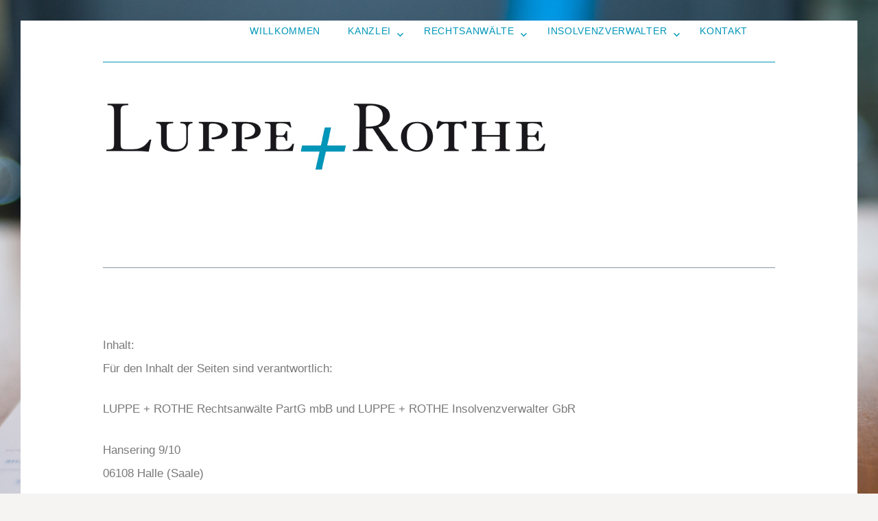

--- FILE ---
content_type: text/html; charset=UTF-8
request_url: https://www.luppe-rothe.de/impressum/
body_size: 74702
content:
<!DOCTYPE html> <!--[if IE 8]><html class="ie8" lang="de"> <![endif]--> <!--[if !(IE 8) ]><!--><html lang="de"> <!--<![endif]--><head><meta charset="UTF-8"><meta name="viewport" content="width=device-width, initial-scale=1"><link rel="profile" href="http://gmpg.org/xfn/11"><link rel="pingback" href="https://www.luppe-rothe.de/xmlrpc.php"> <!--[if lt IE 9]> <script src="https://www.luppe-rothe.de/wp-content/themes/first/js/html5shiv.js"></script> <![endif]--><link rel="dns-prefetch" href="//cdn.hu-manity.co" />  <script type="text/javascript">var huOptions = {"appID":"wwwluppe-rothede-a43b850","currentLanguage":"de","blocking":false,"globalCookie":false,"isAdmin":false,"privacyConsent":true,"forms":[]};</script> <script type="text/javascript" src="https://cdn.hu-manity.co/hu-banner.min.js"></script><title>Impressum &#8211; LUPPE+ROTHE</title><meta name='robots' content='max-image-preview:large' /><link rel='dns-prefetch' href='//ajax.googleapis.com' /><link rel="alternate" type="application/rss+xml" title="LUPPE+ROTHE &raquo; Feed" href="https://www.luppe-rothe.de/feed/" /><link rel="alternate" type="application/rss+xml" title="LUPPE+ROTHE &raquo; Kommentar-Feed" href="https://www.luppe-rothe.de/comments/feed/" /> <script defer src="[data-uri]"></script> <link rel='stylesheet' id='jquery-ui-css' href='//ajax.googleapis.com/ajax/libs/jqueryui/1.8.1/themes/base/jquery-ui.css?ver=6.4.7' type='text/css' media='all' /><style id='wp-emoji-styles-inline-css' type='text/css'>img.wp-smiley, img.emoji {
		display: inline !important;
		border: none !important;
		box-shadow: none !important;
		height: 1em !important;
		width: 1em !important;
		margin: 0 0.07em !important;
		vertical-align: -0.1em !important;
		background: none !important;
		padding: 0 !important;
	}</style><style id='classic-theme-styles-inline-css' type='text/css'>/*! This file is auto-generated */
.wp-block-button__link{color:#fff;background-color:#32373c;border-radius:9999px;box-shadow:none;text-decoration:none;padding:calc(.667em + 2px) calc(1.333em + 2px);font-size:1.125em}.wp-block-file__button{background:#32373c;color:#fff;text-decoration:none}</style><style id='global-styles-inline-css' type='text/css'>body{--wp--preset--color--black: #000000;--wp--preset--color--cyan-bluish-gray: #abb8c3;--wp--preset--color--white: #ffffff;--wp--preset--color--pale-pink: #f78da7;--wp--preset--color--vivid-red: #cf2e2e;--wp--preset--color--luminous-vivid-orange: #ff6900;--wp--preset--color--luminous-vivid-amber: #fcb900;--wp--preset--color--light-green-cyan: #7bdcb5;--wp--preset--color--vivid-green-cyan: #00d084;--wp--preset--color--pale-cyan-blue: #8ed1fc;--wp--preset--color--vivid-cyan-blue: #0693e3;--wp--preset--color--vivid-purple: #9b51e0;--wp--preset--gradient--vivid-cyan-blue-to-vivid-purple: linear-gradient(135deg,rgba(6,147,227,1) 0%,rgb(155,81,224) 100%);--wp--preset--gradient--light-green-cyan-to-vivid-green-cyan: linear-gradient(135deg,rgb(122,220,180) 0%,rgb(0,208,130) 100%);--wp--preset--gradient--luminous-vivid-amber-to-luminous-vivid-orange: linear-gradient(135deg,rgba(252,185,0,1) 0%,rgba(255,105,0,1) 100%);--wp--preset--gradient--luminous-vivid-orange-to-vivid-red: linear-gradient(135deg,rgba(255,105,0,1) 0%,rgb(207,46,46) 100%);--wp--preset--gradient--very-light-gray-to-cyan-bluish-gray: linear-gradient(135deg,rgb(238,238,238) 0%,rgb(169,184,195) 100%);--wp--preset--gradient--cool-to-warm-spectrum: linear-gradient(135deg,rgb(74,234,220) 0%,rgb(151,120,209) 20%,rgb(207,42,186) 40%,rgb(238,44,130) 60%,rgb(251,105,98) 80%,rgb(254,248,76) 100%);--wp--preset--gradient--blush-light-purple: linear-gradient(135deg,rgb(255,206,236) 0%,rgb(152,150,240) 100%);--wp--preset--gradient--blush-bordeaux: linear-gradient(135deg,rgb(254,205,165) 0%,rgb(254,45,45) 50%,rgb(107,0,62) 100%);--wp--preset--gradient--luminous-dusk: linear-gradient(135deg,rgb(255,203,112) 0%,rgb(199,81,192) 50%,rgb(65,88,208) 100%);--wp--preset--gradient--pale-ocean: linear-gradient(135deg,rgb(255,245,203) 0%,rgb(182,227,212) 50%,rgb(51,167,181) 100%);--wp--preset--gradient--electric-grass: linear-gradient(135deg,rgb(202,248,128) 0%,rgb(113,206,126) 100%);--wp--preset--gradient--midnight: linear-gradient(135deg,rgb(2,3,129) 0%,rgb(40,116,252) 100%);--wp--preset--font-size--small: 13px;--wp--preset--font-size--medium: 20px;--wp--preset--font-size--large: 36px;--wp--preset--font-size--x-large: 42px;--wp--preset--spacing--20: 0.44rem;--wp--preset--spacing--30: 0.67rem;--wp--preset--spacing--40: 1rem;--wp--preset--spacing--50: 1.5rem;--wp--preset--spacing--60: 2.25rem;--wp--preset--spacing--70: 3.38rem;--wp--preset--spacing--80: 5.06rem;--wp--preset--shadow--natural: 6px 6px 9px rgba(0, 0, 0, 0.2);--wp--preset--shadow--deep: 12px 12px 50px rgba(0, 0, 0, 0.4);--wp--preset--shadow--sharp: 6px 6px 0px rgba(0, 0, 0, 0.2);--wp--preset--shadow--outlined: 6px 6px 0px -3px rgba(255, 255, 255, 1), 6px 6px rgba(0, 0, 0, 1);--wp--preset--shadow--crisp: 6px 6px 0px rgba(0, 0, 0, 1);}:where(.is-layout-flex){gap: 0.5em;}:where(.is-layout-grid){gap: 0.5em;}body .is-layout-flow > .alignleft{float: left;margin-inline-start: 0;margin-inline-end: 2em;}body .is-layout-flow > .alignright{float: right;margin-inline-start: 2em;margin-inline-end: 0;}body .is-layout-flow > .aligncenter{margin-left: auto !important;margin-right: auto !important;}body .is-layout-constrained > .alignleft{float: left;margin-inline-start: 0;margin-inline-end: 2em;}body .is-layout-constrained > .alignright{float: right;margin-inline-start: 2em;margin-inline-end: 0;}body .is-layout-constrained > .aligncenter{margin-left: auto !important;margin-right: auto !important;}body .is-layout-constrained > :where(:not(.alignleft):not(.alignright):not(.alignfull)){max-width: var(--wp--style--global--content-size);margin-left: auto !important;margin-right: auto !important;}body .is-layout-constrained > .alignwide{max-width: var(--wp--style--global--wide-size);}body .is-layout-flex{display: flex;}body .is-layout-flex{flex-wrap: wrap;align-items: center;}body .is-layout-flex > *{margin: 0;}body .is-layout-grid{display: grid;}body .is-layout-grid > *{margin: 0;}:where(.wp-block-columns.is-layout-flex){gap: 2em;}:where(.wp-block-columns.is-layout-grid){gap: 2em;}:where(.wp-block-post-template.is-layout-flex){gap: 1.25em;}:where(.wp-block-post-template.is-layout-grid){gap: 1.25em;}.has-black-color{color: var(--wp--preset--color--black) !important;}.has-cyan-bluish-gray-color{color: var(--wp--preset--color--cyan-bluish-gray) !important;}.has-white-color{color: var(--wp--preset--color--white) !important;}.has-pale-pink-color{color: var(--wp--preset--color--pale-pink) !important;}.has-vivid-red-color{color: var(--wp--preset--color--vivid-red) !important;}.has-luminous-vivid-orange-color{color: var(--wp--preset--color--luminous-vivid-orange) !important;}.has-luminous-vivid-amber-color{color: var(--wp--preset--color--luminous-vivid-amber) !important;}.has-light-green-cyan-color{color: var(--wp--preset--color--light-green-cyan) !important;}.has-vivid-green-cyan-color{color: var(--wp--preset--color--vivid-green-cyan) !important;}.has-pale-cyan-blue-color{color: var(--wp--preset--color--pale-cyan-blue) !important;}.has-vivid-cyan-blue-color{color: var(--wp--preset--color--vivid-cyan-blue) !important;}.has-vivid-purple-color{color: var(--wp--preset--color--vivid-purple) !important;}.has-black-background-color{background-color: var(--wp--preset--color--black) !important;}.has-cyan-bluish-gray-background-color{background-color: var(--wp--preset--color--cyan-bluish-gray) !important;}.has-white-background-color{background-color: var(--wp--preset--color--white) !important;}.has-pale-pink-background-color{background-color: var(--wp--preset--color--pale-pink) !important;}.has-vivid-red-background-color{background-color: var(--wp--preset--color--vivid-red) !important;}.has-luminous-vivid-orange-background-color{background-color: var(--wp--preset--color--luminous-vivid-orange) !important;}.has-luminous-vivid-amber-background-color{background-color: var(--wp--preset--color--luminous-vivid-amber) !important;}.has-light-green-cyan-background-color{background-color: var(--wp--preset--color--light-green-cyan) !important;}.has-vivid-green-cyan-background-color{background-color: var(--wp--preset--color--vivid-green-cyan) !important;}.has-pale-cyan-blue-background-color{background-color: var(--wp--preset--color--pale-cyan-blue) !important;}.has-vivid-cyan-blue-background-color{background-color: var(--wp--preset--color--vivid-cyan-blue) !important;}.has-vivid-purple-background-color{background-color: var(--wp--preset--color--vivid-purple) !important;}.has-black-border-color{border-color: var(--wp--preset--color--black) !important;}.has-cyan-bluish-gray-border-color{border-color: var(--wp--preset--color--cyan-bluish-gray) !important;}.has-white-border-color{border-color: var(--wp--preset--color--white) !important;}.has-pale-pink-border-color{border-color: var(--wp--preset--color--pale-pink) !important;}.has-vivid-red-border-color{border-color: var(--wp--preset--color--vivid-red) !important;}.has-luminous-vivid-orange-border-color{border-color: var(--wp--preset--color--luminous-vivid-orange) !important;}.has-luminous-vivid-amber-border-color{border-color: var(--wp--preset--color--luminous-vivid-amber) !important;}.has-light-green-cyan-border-color{border-color: var(--wp--preset--color--light-green-cyan) !important;}.has-vivid-green-cyan-border-color{border-color: var(--wp--preset--color--vivid-green-cyan) !important;}.has-pale-cyan-blue-border-color{border-color: var(--wp--preset--color--pale-cyan-blue) !important;}.has-vivid-cyan-blue-border-color{border-color: var(--wp--preset--color--vivid-cyan-blue) !important;}.has-vivid-purple-border-color{border-color: var(--wp--preset--color--vivid-purple) !important;}.has-vivid-cyan-blue-to-vivid-purple-gradient-background{background: var(--wp--preset--gradient--vivid-cyan-blue-to-vivid-purple) !important;}.has-light-green-cyan-to-vivid-green-cyan-gradient-background{background: var(--wp--preset--gradient--light-green-cyan-to-vivid-green-cyan) !important;}.has-luminous-vivid-amber-to-luminous-vivid-orange-gradient-background{background: var(--wp--preset--gradient--luminous-vivid-amber-to-luminous-vivid-orange) !important;}.has-luminous-vivid-orange-to-vivid-red-gradient-background{background: var(--wp--preset--gradient--luminous-vivid-orange-to-vivid-red) !important;}.has-very-light-gray-to-cyan-bluish-gray-gradient-background{background: var(--wp--preset--gradient--very-light-gray-to-cyan-bluish-gray) !important;}.has-cool-to-warm-spectrum-gradient-background{background: var(--wp--preset--gradient--cool-to-warm-spectrum) !important;}.has-blush-light-purple-gradient-background{background: var(--wp--preset--gradient--blush-light-purple) !important;}.has-blush-bordeaux-gradient-background{background: var(--wp--preset--gradient--blush-bordeaux) !important;}.has-luminous-dusk-gradient-background{background: var(--wp--preset--gradient--luminous-dusk) !important;}.has-pale-ocean-gradient-background{background: var(--wp--preset--gradient--pale-ocean) !important;}.has-electric-grass-gradient-background{background: var(--wp--preset--gradient--electric-grass) !important;}.has-midnight-gradient-background{background: var(--wp--preset--gradient--midnight) !important;}.has-small-font-size{font-size: var(--wp--preset--font-size--small) !important;}.has-medium-font-size{font-size: var(--wp--preset--font-size--medium) !important;}.has-large-font-size{font-size: var(--wp--preset--font-size--large) !important;}.has-x-large-font-size{font-size: var(--wp--preset--font-size--x-large) !important;}
.wp-block-navigation a:where(:not(.wp-element-button)){color: inherit;}
:where(.wp-block-post-template.is-layout-flex){gap: 1.25em;}:where(.wp-block-post-template.is-layout-grid){gap: 1.25em;}
:where(.wp-block-columns.is-layout-flex){gap: 2em;}:where(.wp-block-columns.is-layout-grid){gap: 2em;}
.wp-block-pullquote{font-size: 1.5em;line-height: 1.6;}</style><link rel='stylesheet' id='contact-form-7-css' href='https://www.luppe-rothe.de/wp-content/cache/autoptimize/css/autoptimize_single_3fd2afa98866679439097f4ab102fe0a.css?ver=5.9.8' type='text/css' media='all' /><link rel='stylesheet' id='first-genericons-css' href='https://www.luppe-rothe.de/wp-content/cache/autoptimize/css/autoptimize_single_c14dd6e84e694a66c7e27f11220ed49a.css?ver=3.3' type='text/css' media='all' /><link rel='stylesheet' id='first-normalize-css' href='https://www.luppe-rothe.de/wp-content/cache/autoptimize/css/autoptimize_single_813a64094b0aad596b3f26b650081a38.css?ver=3.0.2' type='text/css' media='all' /><link rel='stylesheet' id='first-style-css' href='https://www.luppe-rothe.de/wp-content/cache/autoptimize/css/autoptimize_single_beb2322159a967ab2f392b84cfe98ac7.css?ver=2.0.4' type='text/css' media='all' /> <!--[if IE 8]><link rel='stylesheet' id='first-non-responsive-css' href='https://www.luppe-rothe.de/wp-content/themes/first/css/non-responsive.css' type='text/css' media='all' /> <![endif]--><link rel='stylesheet' id='elementor-icons-css' href='https://www.luppe-rothe.de/wp-content/plugins/elementor/assets/lib/eicons/css/elementor-icons.min.css?ver=5.35.0' type='text/css' media='all' /><link rel='stylesheet' id='elementor-frontend-css' href='https://www.luppe-rothe.de/wp-content/plugins/elementor/assets/css/frontend.min.css?ver=3.27.7' type='text/css' media='all' /><link rel='stylesheet' id='elementor-post-976-css' href='https://www.luppe-rothe.de/wp-content/cache/autoptimize/css/autoptimize_single_096091421a322a1d1e62ef7a7a3fc3fc.css?ver=1734668524' type='text/css' media='all' /><link rel='stylesheet' id='font-awesome-css' href='https://www.luppe-rothe.de/wp-content/plugins/elementor/assets/lib/font-awesome/css/font-awesome.min.css?ver=4.7.0' type='text/css' media='all' /><link rel='stylesheet' id='widget-image-css' href='https://www.luppe-rothe.de/wp-content/plugins/elementor/assets/css/widget-image.min.css?ver=3.27.7' type='text/css' media='all' /><link rel='stylesheet' id='widget-text-editor-css' href='https://www.luppe-rothe.de/wp-content/plugins/elementor/assets/css/widget-text-editor.min.css?ver=3.27.7' type='text/css' media='all' /><link rel='stylesheet' id='elementor-post-387-css' href='https://www.luppe-rothe.de/wp-content/cache/autoptimize/css/autoptimize_single_267c4a716a582a6a139711620162cb08.css?ver=1734687235' type='text/css' media='all' /> <script type="text/javascript" src="https://www.luppe-rothe.de/wp-includes/js/jquery/jquery.min.js?ver=3.7.1" id="jquery-core-js"></script> <script defer type="text/javascript" src="https://www.luppe-rothe.de/wp-includes/js/jquery/jquery-migrate.min.js?ver=3.4.1" id="jquery-migrate-js"></script> <link rel="https://api.w.org/" href="https://www.luppe-rothe.de/wp-json/" /><link rel="alternate" type="application/json" href="https://www.luppe-rothe.de/wp-json/wp/v2/pages/387" /><link rel="EditURI" type="application/rsd+xml" title="RSD" href="https://www.luppe-rothe.de/xmlrpc.php?rsd" /><meta name="generator" content="WordPress 6.4.7" /><link rel="canonical" href="https://www.luppe-rothe.de/impressum/" /><link rel='shortlink' href='https://www.luppe-rothe.de/?p=387' /><link rel="alternate" type="application/json+oembed" href="https://www.luppe-rothe.de/wp-json/oembed/1.0/embed?url=https%3A%2F%2Fwww.luppe-rothe.de%2Fimpressum%2F" /><link rel="alternate" type="text/xml+oembed" href="https://www.luppe-rothe.de/wp-json/oembed/1.0/embed?url=https%3A%2F%2Fwww.luppe-rothe.de%2Fimpressum%2F&#038;format=xml" /><style type="text/css">/* Fonts */
				body {
									font-size: 17px;
					}
				@media screen and (max-width: 782px) {
									body {
				font-size: 16px;
			}
					}
				
		/* Colors */
								.site-bar, .main-navigation ul ul {
				background-color: #ffffff;
			}
												.entry-content a, .entry-summary a, .page-content a, .comment-content a, .post-navigation a {
				color: #000be2;
			}
								
		
				/* Logo */
			.site-logo {
											}</style><style type="text/css" id="first-custom-css"></style><meta name="generator" content="Elementor 3.27.7; features: additional_custom_breakpoints; settings: css_print_method-external, google_font-enabled, font_display-auto"><style>.e-con.e-parent:nth-of-type(n+4):not(.e-lazyloaded):not(.e-no-lazyload),
				.e-con.e-parent:nth-of-type(n+4):not(.e-lazyloaded):not(.e-no-lazyload) * {
					background-image: none !important;
				}
				@media screen and (max-height: 1024px) {
					.e-con.e-parent:nth-of-type(n+3):not(.e-lazyloaded):not(.e-no-lazyload),
					.e-con.e-parent:nth-of-type(n+3):not(.e-lazyloaded):not(.e-no-lazyload) * {
						background-image: none !important;
					}
				}
				@media screen and (max-height: 640px) {
					.e-con.e-parent:nth-of-type(n+2):not(.e-lazyloaded):not(.e-no-lazyload),
					.e-con.e-parent:nth-of-type(n+2):not(.e-lazyloaded):not(.e-no-lazyload) * {
						background-image: none !important;
					}
				}</style><style type="text/css" id="custom-background-css">body.custom-background { background-image: url("https://rechtsanwalt-luppe.de/wp-content/uploads/2018/04/backlrNEU.jpg"); background-position: center center; background-size: cover; background-repeat: no-repeat; background-attachment: fixed; }</style></head><body class="page-template page-template-elementor_header_footer page page-id-387 custom-background cookies-not-set boxed footer-0 elementor-default elementor-template-full-width elementor-kit-976 elementor-page elementor-page-387"><div id="page" class="hfeed site"> <a class="skip-link screen-reader-text" href="#content">Springe zum Inhalt</a><header id="masthead" class="site-header" role="banner"><div class="site-top"><div class="site-top-table"><div class="site-branding"><h1 class="site-logo"></h1></div></div></div><div class="site-bar"><nav id="site-navigation" class="main-navigation" role="navigation"><div class="menu-toggle">Menü</div><div class="menu-rechtsanwaelte-container"><ul id="menu-rechtsanwaelte" class="menu"><li id="menu-item-628" class="menu-item menu-item-type-post_type menu-item-object-page menu-item-home menu-item-628"><a href="https://www.luppe-rothe.de/">Willkommen</a></li><li id="menu-item-148" class="menu-item menu-item-type-post_type menu-item-object-page menu-item-has-children menu-item-148"><a href="https://www.luppe-rothe.de/kanzlei/">Kanzlei</a><ul class="sub-menu"><li id="menu-item-191" class="menu-item menu-item-type-post_type menu-item-object-page menu-item-191"><a href="https://www.luppe-rothe.de/kanzlei/mitarbeiterinnen/">Mitarbeiterinnen</a></li><li id="menu-item-190" class="menu-item menu-item-type-post_type menu-item-object-page menu-item-190"><a href="https://www.luppe-rothe.de/kanzlei/karriere/">Karriere</a></li><li id="menu-item-189" class="menu-item menu-item-type-post_type menu-item-object-page menu-item-189"><a href="https://www.luppe-rothe.de/kanzlei/anfahrt/">Anfahrt</a></li></ul></li><li id="menu-item-146" class="menu-item menu-item-type-post_type menu-item-object-page menu-item-has-children menu-item-146"><a href="https://www.luppe-rothe.de/rechtsanwaelte/">Rechtsanwälte</a><ul class="sub-menu"><li id="menu-item-192" class="menu-item menu-item-type-post_type menu-item-object-page menu-item-192"><a href="https://www.luppe-rothe.de/kanzlei/anwaelte/">Anwälte</a></li><li id="menu-item-668" class="menu-item menu-item-type-post_type menu-item-object-page menu-item-668"><a href="https://www.luppe-rothe.de/kanzlei/leistungen/">Leistungen</a></li><li id="menu-item-185" class="menu-item menu-item-type-post_type menu-item-object-page menu-item-185"><a href="https://www.luppe-rothe.de/rechtsanwaelte/kooperationen/">Kooperationen</a></li><li id="menu-item-183" class="menu-item menu-item-type-post_type menu-item-object-page menu-item-183"><a href="https://www.luppe-rothe.de/rechtsanwaelte/links/">Nützliche Links</a></li></ul></li><li id="menu-item-147" class="menu-item menu-item-type-post_type menu-item-object-page menu-item-has-children menu-item-147"><a href="https://www.luppe-rothe.de/insolvenzverwalter/">Insolvenzverwalter</a><ul class="sub-menu"><li id="menu-item-1015" class="menu-item menu-item-type-custom menu-item-object-custom menu-item-1015"><a target="_blank" rel="noopener" href="https://www.glaeubigerinformation.de/t/255/proceeding-search">Gläubigerinformation</a></li><li id="menu-item-186" class="menu-item menu-item-type-post_type menu-item-object-page menu-item-186"><a href="https://www.luppe-rothe.de/insolvenzverwalter/bekanntmachungen/">Bekanntmachungen</a></li><li id="menu-item-298" class="menu-item menu-item-type-post_type menu-item-object-page menu-item-298"><a href="https://www.luppe-rothe.de/insolvenzverwalter/formulare/">Formulare</a></li><li id="menu-item-201" class="menu-item menu-item-type-post_type menu-item-object-page menu-item-201"><a href="https://www.luppe-rothe.de/insolvenzverwalter/faq/">Fragen Gläubiger</a></li><li id="menu-item-307" class="menu-item menu-item-type-post_type menu-item-object-page menu-item-307"><a href="https://www.luppe-rothe.de/insolvenzverwalter/fragen-arbeitnehmer/">Fragen Arbeitnehmer</a></li></ul></li><li id="menu-item-207" class="menu-item menu-item-type-post_type menu-item-object-page menu-item-207"><a href="https://www.luppe-rothe.de/kontakt/">Kontakt</a></li></ul></div></nav></div></header><div id="content" class="site-content"><div data-elementor-type="wp-post" data-elementor-id="387" class="elementor elementor-387"><section class="elementor-section elementor-top-section elementor-element elementor-element-10c5dc61 elementor-section-boxed elementor-section-height-default elementor-section-height-default" data-id="10c5dc61" data-element_type="section"><div class="elementor-container elementor-column-gap-default"><div class="elementor-column elementor-col-100 elementor-top-column elementor-element elementor-element-6fe9f9e1" data-id="6fe9f9e1" data-element_type="column"><div class="elementor-widget-wrap elementor-element-populated"><div class="elementor-element elementor-element-4bfc419 elementor-widget elementor-widget-image" data-id="4bfc419" data-element_type="widget" data-widget_type="image.default"><div class="elementor-widget-container"> <img decoding="async" width="980" height="1" src="https://www.luppe-rothe.de/wp-content/uploads/lurlinieblau.gif" class="attachment-full size-full wp-image-421" alt="" /></div></div><div class="elementor-element elementor-element-dea8481 elementor-widget elementor-widget-image" data-id="dea8481" data-element_type="widget" data-widget_type="image.default"><div class="elementor-widget-container"> <img fetchpriority="high" decoding="async" width="650" height="226" src="https://www.luppe-rothe.de/wp-content/uploads/LR_rgb.jpg" class="attachment-full size-full wp-image-553" alt="" srcset="https://www.luppe-rothe.de/wp-content/uploads/LR_rgb.jpg 650w, https://www.luppe-rothe.de/wp-content/uploads/LR_rgb-150x52.jpg 150w, https://www.luppe-rothe.de/wp-content/uploads/LR_rgb-300x104.jpg 300w, https://www.luppe-rothe.de/wp-content/uploads/LR_rgb-644x224.jpg 644w" sizes="(max-width: 650px) 100vw, 650px" /></div></div><div class="elementor-element elementor-element-d3acf85 elementor-widget elementor-widget-image" data-id="d3acf85" data-element_type="widget" data-widget_type="image.default"><div class="elementor-widget-container"> <img decoding="async" width="980" height="1" src="https://www.luppe-rothe.de/wp-content/uploads/lurliniegrau.gif" class="attachment-full size-full wp-image-422" alt="" /></div></div><div class="elementor-element elementor-element-6bfaec2e elementor-widget elementor-widget-text-editor" data-id="6bfaec2e" data-element_type="widget" data-widget_type="text-editor.default"><div class="elementor-widget-container"><p><img loading="lazy" decoding="async" src="http://rechtsanwalt-luppe.de/wp-content/uploads/lurlinieblau.gif" alt="" width="980" height="1"></p><p><strong>Inhalt:</strong><br>Für den Inhalt der Seiten sind verantwortlich:</p><p>LUPPE + ROTHE Rechtsanwälte PartG mbB und LUPPE + ROTHE Insolvenzverwalter GbR</p><p>Hansering 9/10<br>06108 Halle (Saale)</p><p>Tel.: +49 (345) 61407-0<br>Fax: +49 (345) 61407-10</p><p>Die LUPPE + ROTHE Rechtsanwälte PartG mbB</p><p>&#8211; ist im Partnerschaftsregister des AG Stendal unter PR 133 eingetragen,</p><p>&#8211; ist eine nach der BRAO zugelassene Berufsausübungsgesellschaft,</p><p>&#8211; hat ihren Sitz in Halle (Saale). In 01187 Dresden, Bienertstraße 47, befindet sich eine Zweigniederlassung der Gesellschaft.</p><p><!-- [if gte mso 9]><xml><br /><w:WordDocument><br /><w:View>Normal</w:View><br /><w:Zoom>0</w:Zoom><br /><w:TrackMoves/><br /><w:TrackFormatting/><br /><w:HyphenationZone>21</w:HyphenationZone><br /><w:PunctuationKerning/><br /><w:ValidateAgainstSchemas/><br /><w:SaveIfXMLInvalid>false</w:SaveIfXMLInvalid><br /><w:IgnoreMixedContent>false</w:IgnoreMixedContent><br /><w:AlwaysShowPlaceholderText>false</w:AlwaysShowPlaceholderText><br /><w:DoNotPromoteQF/><br /><w:LidThemeOther>DE</w:LidThemeOther><br /><w:LidThemeAsian>X-NONE</w:LidThemeAsian><br /><w:LidThemeComplexScript>X-NONE</w:LidThemeComplexScript><br /><w:Compatibility><br /><w:BreakWrappedTables/><br /><w:SnapToGridInCell/><br /><w:WrapTextWithPunct/><br /><w:UseAsianBreakRules/><br /><w:DontGrowAutofit/><br /><w:SplitPgBreakAndParaMark/><br /><w:EnableOpenTypeKerning/><br /><w:DontFlipMirrorIndents/><br /><w:OverrideTableStyleHps/><br /></w:Compatibility><br /><w:BrowserLevel>MicrosoftInternetExplorer4</w:BrowserLevel><br /><m:mathPr><br /><m:mathFont m:val="Cambria Math"/><br /><m:brkBin m:val="before"/><br /><m:brkBinSub m:val="&#45;-"/><br /><m:smallFrac m:val="off"/><br /><m:dispDef/><br /><m:lMargin m:val="0"/><br /><m:rMargin m:val="0"/><br /><m:defJc m:val="centerGroup"/><br /><m:wrapIndent m:val="1440"/><br /><m:intLim m:val="subSup"/><br /><m:naryLim m:val="undOvr"/><br /></m:mathPr></w:WordDocument><br /></xml><![endif]--><!-- [if gte mso 9]><xml><br /><w:LatentStyles DefLockedState="false" DefUnhideWhenUsed="false" DefSemiHidden="false" DefQFormat="false" DefPriority="99" LatentStyleCount="376"><br /><w:LsdException Locked="false" Priority="0" QFormat="true" Name="Normal"/><br /><w:LsdException Locked="false" Priority="9" QFormat="true" Name="heading 1"/><br /><w:LsdException Locked="false" Priority="9" SemiHidden="true" UnhideWhenUsed="true" QFormat="true" Name="heading 2"/><br /><w:LsdException Locked="false" Priority="9" SemiHidden="true" UnhideWhenUsed="true" QFormat="true" Name="heading 3"/><br /><w:LsdException Locked="false" Priority="9" SemiHidden="true" UnhideWhenUsed="true" QFormat="true" Name="heading 4"/><br /><w:LsdException Locked="false" Priority="9" SemiHidden="true" UnhideWhenUsed="true" QFormat="true" Name="heading 5"/><br /><w:LsdException Locked="false" Priority="9" SemiHidden="true" UnhideWhenUsed="true" QFormat="true" Name="heading 6"/><br /><w:LsdException Locked="false" Priority="9" SemiHidden="true" UnhideWhenUsed="true" QFormat="true" Name="heading 7"/><br /><w:LsdException Locked="false" Priority="9" SemiHidden="true" UnhideWhenUsed="true" QFormat="true" Name="heading 8"/><br /><w:LsdException Locked="false" Priority="9" SemiHidden="true" UnhideWhenUsed="true" QFormat="true" Name="heading 9"/><br /><w:LsdException Locked="false" SemiHidden="true" UnhideWhenUsed="true" Name="index 1"/><br /><w:LsdException Locked="false" SemiHidden="true" UnhideWhenUsed="true" Name="index 2"/><br /><w:LsdException Locked="false" SemiHidden="true" UnhideWhenUsed="true" Name="index 3"/><br /><w:LsdException Locked="false" SemiHidden="true" UnhideWhenUsed="true" Name="index 4"/><br /><w:LsdException Locked="false" SemiHidden="true" UnhideWhenUsed="true" Name="index 5"/><br /><w:LsdException Locked="false" SemiHidden="true" UnhideWhenUsed="true" Name="index 6"/><br /><w:LsdException Locked="false" SemiHidden="true" UnhideWhenUsed="true" Name="index 7"/><br /><w:LsdException Locked="false" SemiHidden="true" UnhideWhenUsed="true" Name="index 8"/><br /><w:LsdException Locked="false" SemiHidden="true" UnhideWhenUsed="true" Name="index 9"/><br /><w:LsdException Locked="false" Priority="39" SemiHidden="true" UnhideWhenUsed="true" Name="toc 1"/><br /><w:LsdException Locked="false" Priority="39" SemiHidden="true" UnhideWhenUsed="true" Name="toc 2"/><br /><w:LsdException Locked="false" Priority="39" SemiHidden="true" UnhideWhenUsed="true" Name="toc 3"/><br /><w:LsdException Locked="false" Priority="39" SemiHidden="true" UnhideWhenUsed="true" Name="toc 4"/><br /><w:LsdException Locked="false" Priority="39" SemiHidden="true" UnhideWhenUsed="true" Name="toc 5"/><br /><w:LsdException Locked="false" Priority="39" SemiHidden="true" UnhideWhenUsed="true" Name="toc 6"/><br /><w:LsdException Locked="false" Priority="39" SemiHidden="true" UnhideWhenUsed="true" Name="toc 7"/><br /><w:LsdException Locked="false" Priority="39" SemiHidden="true" UnhideWhenUsed="true" Name="toc 8"/><br /><w:LsdException Locked="false" Priority="39" SemiHidden="true" UnhideWhenUsed="true" Name="toc 9"/><br /><w:LsdException Locked="false" SemiHidden="true" UnhideWhenUsed="true" Name="Normal Indent"/><br /><w:LsdException Locked="false" SemiHidden="true" UnhideWhenUsed="true" Name="footnote text"/><br /><w:LsdException Locked="false" SemiHidden="true" UnhideWhenUsed="true" Name="annotation text"/><br /><w:LsdException Locked="false" SemiHidden="true" UnhideWhenUsed="true" Name="header"/><br /><w:LsdException Locked="false" SemiHidden="true" UnhideWhenUsed="true" Name="footer"/><br /><w:LsdException Locked="false" SemiHidden="true" UnhideWhenUsed="true" Name="index heading"/><br /><w:LsdException Locked="false" Priority="35" SemiHidden="true" UnhideWhenUsed="true" QFormat="true" Name="caption"/><br /><w:LsdException Locked="false" SemiHidden="true" UnhideWhenUsed="true" Name="table of figures"/><br /><w:LsdException Locked="false" SemiHidden="true" UnhideWhenUsed="true" Name="envelope address"/><br /><w:LsdException Locked="false" SemiHidden="true" UnhideWhenUsed="true" Name="envelope return"/><br /><w:LsdException Locked="false" SemiHidden="true" UnhideWhenUsed="true" Name="footnote reference"/><br /><w:LsdException Locked="false" SemiHidden="true" UnhideWhenUsed="true" Name="annotation reference"/><br /><w:LsdException Locked="false" SemiHidden="true" UnhideWhenUsed="true" Name="line number"/><br /><w:LsdException Locked="false" SemiHidden="true" UnhideWhenUsed="true" Name="page number"/><br /><w:LsdException Locked="false" SemiHidden="true" UnhideWhenUsed="true" Name="endnote reference"/><br /><w:LsdException Locked="false" SemiHidden="true" UnhideWhenUsed="true" Name="endnote text"/><br /><w:LsdException Locked="false" SemiHidden="true" UnhideWhenUsed="true" Name="table of authorities"/><br /><w:LsdException Locked="false" SemiHidden="true" UnhideWhenUsed="true" Name="macro"/><br /><w:LsdException Locked="false" SemiHidden="true" UnhideWhenUsed="true" Name="toa heading"/><br /><w:LsdException Locked="false" SemiHidden="true" UnhideWhenUsed="true" Name="List"/><br /><w:LsdException Locked="false" SemiHidden="true" UnhideWhenUsed="true" Name="List Bullet"/><br /><w:LsdException Locked="false" SemiHidden="true" UnhideWhenUsed="true" Name="List Number"/><br /><w:LsdException Locked="false" SemiHidden="true" UnhideWhenUsed="true" Name="List 2"/><br /><w:LsdException Locked="false" SemiHidden="true" UnhideWhenUsed="true" Name="List 3"/><br /><w:LsdException Locked="false" SemiHidden="true" UnhideWhenUsed="true" Name="List 4"/><br /><w:LsdException Locked="false" SemiHidden="true" UnhideWhenUsed="true" Name="List 5"/><br /><w:LsdException Locked="false" SemiHidden="true" UnhideWhenUsed="true" Name="List Bullet 2"/><br /><w:LsdException Locked="false" SemiHidden="true" UnhideWhenUsed="true" Name="List Bullet 3"/><br /><w:LsdException Locked="false" SemiHidden="true" UnhideWhenUsed="true" Name="List Bullet 4"/><br /><w:LsdException Locked="false" SemiHidden="true" UnhideWhenUsed="true" Name="List Bullet 5"/><br /><w:LsdException Locked="false" SemiHidden="true" UnhideWhenUsed="true" Name="List Number 2"/><br /><w:LsdException Locked="false" SemiHidden="true" UnhideWhenUsed="true" Name="List Number 3"/><br /><w:LsdException Locked="false" SemiHidden="true" UnhideWhenUsed="true" Name="List Number 4"/><br /><w:LsdException Locked="false" SemiHidden="true" UnhideWhenUsed="true" Name="List Number 5"/><br /><w:LsdException Locked="false" Priority="10" QFormat="true" Name="Title"/><br /><w:LsdException Locked="false" SemiHidden="true" UnhideWhenUsed="true" Name="Closing"/><br /><w:LsdException Locked="false" SemiHidden="true" UnhideWhenUsed="true" Name="Signature"/><br /><w:LsdException Locked="false" Priority="1" SemiHidden="true" UnhideWhenUsed="true" Name="Default Paragraph Font"/><br /><w:LsdException Locked="false" SemiHidden="true" UnhideWhenUsed="true" Name="Body Text"/><br /><w:LsdException Locked="false" SemiHidden="true" UnhideWhenUsed="true" Name="Body Text Indent"/><br /><w:LsdException Locked="false" SemiHidden="true" UnhideWhenUsed="true" Name="List Continue"/><br /><w:LsdException Locked="false" SemiHidden="true" UnhideWhenUsed="true" Name="List Continue 2"/><br /><w:LsdException Locked="false" SemiHidden="true" UnhideWhenUsed="true" Name="List Continue 3"/><br /><w:LsdException Locked="false" SemiHidden="true" UnhideWhenUsed="true" Name="List Continue 4"/><br /><w:LsdException Locked="false" SemiHidden="true" UnhideWhenUsed="true" Name="List Continue 5"/><br /><w:LsdException Locked="false" SemiHidden="true" UnhideWhenUsed="true" Name="Message Header"/><br /><w:LsdException Locked="false" Priority="11" QFormat="true" Name="Subtitle"/><br /><w:LsdException Locked="false" SemiHidden="true" UnhideWhenUsed="true" Name="Salutation"/><br /><w:LsdException Locked="false" SemiHidden="true" UnhideWhenUsed="true" Name="Date"/><br /><w:LsdException Locked="false" SemiHidden="true" UnhideWhenUsed="true" Name="Body Text First Indent"/><br /><w:LsdException Locked="false" SemiHidden="true" UnhideWhenUsed="true" Name="Body Text First Indent 2"/><br /><w:LsdException Locked="false" SemiHidden="true" UnhideWhenUsed="true" Name="Note Heading"/><br /><w:LsdException Locked="false" SemiHidden="true" UnhideWhenUsed="true" Name="Body Text 2"/><br /><w:LsdException Locked="false" SemiHidden="true" UnhideWhenUsed="true" Name="Body Text 3"/><br /><w:LsdException Locked="false" SemiHidden="true" UnhideWhenUsed="true" Name="Body Text Indent 2"/><br /><w:LsdException Locked="false" SemiHidden="true" UnhideWhenUsed="true" Name="Body Text Indent 3"/><br /><w:LsdException Locked="false" SemiHidden="true" UnhideWhenUsed="true" Name="Block Text"/><br /><w:LsdException Locked="false" SemiHidden="true" UnhideWhenUsed="true" Name="Hyperlink"/><br /><w:LsdException Locked="false" SemiHidden="true" UnhideWhenUsed="true" Name="FollowedHyperlink"/><br /><w:LsdException Locked="false" Priority="22" QFormat="true" Name="Strong"/><br /><w:LsdException Locked="false" Priority="20" QFormat="true" Name="Emphasis"/><br /><w:LsdException Locked="false" SemiHidden="true" UnhideWhenUsed="true" Name="Document Map"/><br /><w:LsdException Locked="false" SemiHidden="true" UnhideWhenUsed="true" Name="Plain Text"/><br /><w:LsdException Locked="false" SemiHidden="true" UnhideWhenUsed="true" Name="E-mail Signature"/><br /><w:LsdException Locked="false" SemiHidden="true" UnhideWhenUsed="true" Name="HTML Top of Form"/><br /><w:LsdException Locked="false" SemiHidden="true" UnhideWhenUsed="true" Name="HTML Bottom of Form"/><br /><w:LsdException Locked="false" SemiHidden="true" UnhideWhenUsed="true" Name="Normal (Web)"/><br /><w:LsdException Locked="false" SemiHidden="true" UnhideWhenUsed="true" Name="HTML Acronym"/><br /><w:LsdException Locked="false" SemiHidden="true" UnhideWhenUsed="true" Name="HTML Address"/><br /><w:LsdException Locked="false" SemiHidden="true" UnhideWhenUsed="true" Name="HTML Cite"/><br /><w:LsdException Locked="false" SemiHidden="true" UnhideWhenUsed="true" Name="HTML Code"/><br /><w:LsdException Locked="false" SemiHidden="true" UnhideWhenUsed="true" Name="HTML Definition"/><br /><w:LsdException Locked="false" SemiHidden="true" UnhideWhenUsed="true" Name="HTML Keyboard"/><br /><w:LsdException Locked="false" SemiHidden="true" UnhideWhenUsed="true" Name="HTML Preformatted"/><br /><w:LsdException Locked="false" SemiHidden="true" UnhideWhenUsed="true" Name="HTML Sample"/><br /><w:LsdException Locked="false" SemiHidden="true" UnhideWhenUsed="true" Name="HTML Typewriter"/><br /><w:LsdException Locked="false" SemiHidden="true" UnhideWhenUsed="true" Name="HTML Variable"/><br /><w:LsdException Locked="false" SemiHidden="true" UnhideWhenUsed="true" Name="Normal Table"/><br /><w:LsdException Locked="false" SemiHidden="true" UnhideWhenUsed="true" Name="annotation subject"/><br /><w:LsdException Locked="false" SemiHidden="true" UnhideWhenUsed="true" Name="No List"/><br /><w:LsdException Locked="false" SemiHidden="true" UnhideWhenUsed="true" Name="Outline List 1"/><br /><w:LsdException Locked="false" SemiHidden="true" UnhideWhenUsed="true" Name="Outline List 2"/><br /><w:LsdException Locked="false" SemiHidden="true" UnhideWhenUsed="true" Name="Outline List 3"/><br /><w:LsdException Locked="false" SemiHidden="true" UnhideWhenUsed="true" Name="Table Simple 1"/><br /><w:LsdException Locked="false" SemiHidden="true" UnhideWhenUsed="true" Name="Table Simple 2"/><br /><w:LsdException Locked="false" SemiHidden="true" UnhideWhenUsed="true" Name="Table Simple 3"/><br /><w:LsdException Locked="false" SemiHidden="true" UnhideWhenUsed="true" Name="Table Classic 1"/><br /><w:LsdException Locked="false" SemiHidden="true" UnhideWhenUsed="true" Name="Table Classic 2"/><br /><w:LsdException Locked="false" SemiHidden="true" UnhideWhenUsed="true" Name="Table Classic 3"/><br /><w:LsdException Locked="false" SemiHidden="true" UnhideWhenUsed="true" Name="Table Classic 4"/><br /><w:LsdException Locked="false" SemiHidden="true" UnhideWhenUsed="true" Name="Table Colorful 1"/><br /><w:LsdException Locked="false" SemiHidden="true" UnhideWhenUsed="true" Name="Table Colorful 2"/><br /><w:LsdException Locked="false" SemiHidden="true" UnhideWhenUsed="true" Name="Table Colorful 3"/><br /><w:LsdException Locked="false" SemiHidden="true" UnhideWhenUsed="true" Name="Table Columns 1"/><br /><w:LsdException Locked="false" SemiHidden="true" UnhideWhenUsed="true" Name="Table Columns 2"/><br /><w:LsdException Locked="false" SemiHidden="true" UnhideWhenUsed="true" Name="Table Columns 3"/><br /><w:LsdException Locked="false" SemiHidden="true" UnhideWhenUsed="true" Name="Table Columns 4"/><br /><w:LsdException Locked="false" SemiHidden="true" UnhideWhenUsed="true" Name="Table Columns 5"/><br /><w:LsdException Locked="false" SemiHidden="true" UnhideWhenUsed="true" Name="Table Grid 1"/><br /><w:LsdException Locked="false" SemiHidden="true" UnhideWhenUsed="true" Name="Table Grid 2"/><br /><w:LsdException Locked="false" SemiHidden="true" UnhideWhenUsed="true" Name="Table Grid 3"/><br /><w:LsdException Locked="false" SemiHidden="true" UnhideWhenUsed="true" Name="Table Grid 4"/><br /><w:LsdException Locked="false" SemiHidden="true" UnhideWhenUsed="true" Name="Table Grid 5"/><br /><w:LsdException Locked="false" SemiHidden="true" UnhideWhenUsed="true" Name="Table Grid 6"/><br /><w:LsdException Locked="false" SemiHidden="true" UnhideWhenUsed="true" Name="Table Grid 7"/><br /><w:LsdException Locked="false" SemiHidden="true" UnhideWhenUsed="true" Name="Table Grid 8"/><br /><w:LsdException Locked="false" SemiHidden="true" UnhideWhenUsed="true" Name="Table List 1"/><br /><w:LsdException Locked="false" SemiHidden="true" UnhideWhenUsed="true" Name="Table List 2"/><br /><w:LsdException Locked="false" SemiHidden="true" UnhideWhenUsed="true" Name="Table List 3"/><br /><w:LsdException Locked="false" SemiHidden="true" UnhideWhenUsed="true" Name="Table List 4"/><br /><w:LsdException Locked="false" SemiHidden="true" UnhideWhenUsed="true" Name="Table List 5"/><br /><w:LsdException Locked="false" SemiHidden="true" UnhideWhenUsed="true" Name="Table List 6"/><br /><w:LsdException Locked="false" SemiHidden="true" UnhideWhenUsed="true" Name="Table List 7"/><br /><w:LsdException Locked="false" SemiHidden="true" UnhideWhenUsed="true" Name="Table List 8"/><br /><w:LsdException Locked="false" SemiHidden="true" UnhideWhenUsed="true" Name="Table 3D effects 1"/><br /><w:LsdException Locked="false" SemiHidden="true" UnhideWhenUsed="true" Name="Table 3D effects 2"/><br /><w:LsdException Locked="false" SemiHidden="true" UnhideWhenUsed="true" Name="Table 3D effects 3"/><br /><w:LsdException Locked="false" SemiHidden="true" UnhideWhenUsed="true" Name="Table Contemporary"/><br /><w:LsdException Locked="false" SemiHidden="true" UnhideWhenUsed="true" Name="Table Elegant"/><br /><w:LsdException Locked="false" SemiHidden="true" UnhideWhenUsed="true" Name="Table Professional"/><br /><w:LsdException Locked="false" SemiHidden="true" UnhideWhenUsed="true" Name="Table Subtle 1"/><br /><w:LsdException Locked="false" SemiHidden="true" UnhideWhenUsed="true" Name="Table Subtle 2"/><br /><w:LsdException Locked="false" SemiHidden="true" UnhideWhenUsed="true" Name="Table Web 1"/><br /><w:LsdException Locked="false" SemiHidden="true" UnhideWhenUsed="true" Name="Table Web 2"/><br /><w:LsdException Locked="false" SemiHidden="true" UnhideWhenUsed="true" Name="Table Web 3"/><br /><w:LsdException Locked="false" SemiHidden="true" UnhideWhenUsed="true" Name="Balloon Text"/><br /><w:LsdException Locked="false" Priority="39" Name="Table Grid"/><br /><w:LsdException Locked="false" SemiHidden="true" UnhideWhenUsed="true" Name="Table Theme"/><br /><w:LsdException Locked="false" SemiHidden="true" Name="Placeholder Text"/><br /><w:LsdException Locked="false" Priority="1" QFormat="true" Name="No Spacing"/><br /><w:LsdException Locked="false" Priority="60" Name="Light Shading"/><br /><w:LsdException Locked="false" Priority="61" Name="Light List"/><br /><w:LsdException Locked="false" Priority="62" Name="Light Grid"/><br /><w:LsdException Locked="false" Priority="63" Name="Medium Shading 1"/><br /><w:LsdException Locked="false" Priority="64" Name="Medium Shading 2"/><br /><w:LsdException Locked="false" Priority="65" Name="Medium List 1"/><br /><w:LsdException Locked="false" Priority="66" Name="Medium List 2"/><br /><w:LsdException Locked="false" Priority="67" Name="Medium Grid 1"/><br /><w:LsdException Locked="false" Priority="68" Name="Medium Grid 2"/><br /><w:LsdException Locked="false" Priority="69" Name="Medium Grid 3"/><br /><w:LsdException Locked="false" Priority="70" Name="Dark List"/><br /><w:LsdException Locked="false" Priority="71" Name="Colorful Shading"/><br /><w:LsdException Locked="false" Priority="72" Name="Colorful List"/><br /><w:LsdException Locked="false" Priority="73" Name="Colorful Grid"/><br /><w:LsdException Locked="false" Priority="60" Name="Light Shading Accent 1"/><br /><w:LsdException Locked="false" Priority="61" Name="Light List Accent 1"/><br /><w:LsdException Locked="false" Priority="62" Name="Light Grid Accent 1"/><br /><w:LsdException Locked="false" Priority="63" Name="Medium Shading 1 Accent 1"/><br /><w:LsdException Locked="false" Priority="64" Name="Medium Shading 2 Accent 1"/><br /><w:LsdException Locked="false" Priority="65" Name="Medium List 1 Accent 1"/><br /><w:LsdException Locked="false" SemiHidden="true" Name="Revision"/><br /><w:LsdException Locked="false" Priority="34" QFormat="true" Name="List Paragraph"/><br /><w:LsdException Locked="false" Priority="29" QFormat="true" Name="Quote"/><br /><w:LsdException Locked="false" Priority="30" QFormat="true" Name="Intense Quote"/><br /><w:LsdException Locked="false" Priority="66" Name="Medium List 2 Accent 1"/><br /><w:LsdException Locked="false" Priority="67" Name="Medium Grid 1 Accent 1"/><br /><w:LsdException Locked="false" Priority="68" Name="Medium Grid 2 Accent 1"/><br /><w:LsdException Locked="false" Priority="69" Name="Medium Grid 3 Accent 1"/><br /><w:LsdException Locked="false" Priority="70" Name="Dark List Accent 1"/><br /><w:LsdException Locked="false" Priority="71" Name="Colorful Shading Accent 1"/><br /><w:LsdException Locked="false" Priority="72" Name="Colorful List Accent 1"/><br /><w:LsdException Locked="false" Priority="73" Name="Colorful Grid Accent 1"/><br /><w:LsdException Locked="false" Priority="60" Name="Light Shading Accent 2"/><br /><w:LsdException Locked="false" Priority="61" Name="Light List Accent 2"/><br /><w:LsdException Locked="false" Priority="62" Name="Light Grid Accent 2"/><br /><w:LsdException Locked="false" Priority="63" Name="Medium Shading 1 Accent 2"/><br /><w:LsdException Locked="false" Priority="64" Name="Medium Shading 2 Accent 2"/><br /><w:LsdException Locked="false" Priority="65" Name="Medium List 1 Accent 2"/><br /><w:LsdException Locked="false" Priority="66" Name="Medium List 2 Accent 2"/><br /><w:LsdException Locked="false" Priority="67" Name="Medium Grid 1 Accent 2"/><br /><w:LsdException Locked="false" Priority="68" Name="Medium Grid 2 Accent 2"/><br /><w:LsdException Locked="false" Priority="69" Name="Medium Grid 3 Accent 2"/><br /><w:LsdException Locked="false" Priority="70" Name="Dark List Accent 2"/><br /><w:LsdException Locked="false" Priority="71" Name="Colorful Shading Accent 2"/><br /><w:LsdException Locked="false" Priority="72" Name="Colorful List Accent 2"/><br /><w:LsdException Locked="false" Priority="73" Name="Colorful Grid Accent 2"/><br /><w:LsdException Locked="false" Priority="60" Name="Light Shading Accent 3"/><br /><w:LsdException Locked="false" Priority="61" Name="Light List Accent 3"/><br /><w:LsdException Locked="false" Priority="62" Name="Light Grid Accent 3"/><br /><w:LsdException Locked="false" Priority="63" Name="Medium Shading 1 Accent 3"/><br /><w:LsdException Locked="false" Priority="64" Name="Medium Shading 2 Accent 3"/><br /><w:LsdException Locked="false" Priority="65" Name="Medium List 1 Accent 3"/><br /><w:LsdException Locked="false" Priority="66" Name="Medium List 2 Accent 3"/><br /><w:LsdException Locked="false" Priority="67" Name="Medium Grid 1 Accent 3"/><br /><w:LsdException Locked="false" Priority="68" Name="Medium Grid 2 Accent 3"/><br /><w:LsdException Locked="false" Priority="69" Name="Medium Grid 3 Accent 3"/><br /><w:LsdException Locked="false" Priority="70" Name="Dark List Accent 3"/><br /><w:LsdException Locked="false" Priority="71" Name="Colorful Shading Accent 3"/><br /><w:LsdException Locked="false" Priority="72" Name="Colorful List Accent 3"/><br /><w:LsdException Locked="false" Priority="73" Name="Colorful Grid Accent 3"/><br /><w:LsdException Locked="false" Priority="60" Name="Light Shading Accent 4"/><br /><w:LsdException Locked="false" Priority="61" Name="Light List Accent 4"/><br /><w:LsdException Locked="false" Priority="62" Name="Light Grid Accent 4"/><br /><w:LsdException Locked="false" Priority="63" Name="Medium Shading 1 Accent 4"/><br /><w:LsdException Locked="false" Priority="64" Name="Medium Shading 2 Accent 4"/><br /><w:LsdException Locked="false" Priority="65" Name="Medium List 1 Accent 4"/><br /><w:LsdException Locked="false" Priority="66" Name="Medium List 2 Accent 4"/><br /><w:LsdException Locked="false" Priority="67" Name="Medium Grid 1 Accent 4"/><br /><w:LsdException Locked="false" Priority="68" Name="Medium Grid 2 Accent 4"/><br /><w:LsdException Locked="false" Priority="69" Name="Medium Grid 3 Accent 4"/><br /><w:LsdException Locked="false" Priority="70" Name="Dark List Accent 4"/><br /><w:LsdException Locked="false" Priority="71" Name="Colorful Shading Accent 4"/><br /><w:LsdException Locked="false" Priority="72" Name="Colorful List Accent 4"/><br /><w:LsdException Locked="false" Priority="73" Name="Colorful Grid Accent 4"/><br /><w:LsdException Locked="false" Priority="60" Name="Light Shading Accent 5"/><br /><w:LsdException Locked="false" Priority="61" Name="Light List Accent 5"/><br /><w:LsdException Locked="false" Priority="62" Name="Light Grid Accent 5"/><br /><w:LsdException Locked="false" Priority="63" Name="Medium Shading 1 Accent 5"/><br /><w:LsdException Locked="false" Priority="64" Name="Medium Shading 2 Accent 5"/><br /><w:LsdException Locked="false" Priority="65" Name="Medium List 1 Accent 5"/><br /><w:LsdException Locked="false" Priority="66" Name="Medium List 2 Accent 5"/><br /><w:LsdException Locked="false" Priority="67" Name="Medium Grid 1 Accent 5"/><br /><w:LsdException Locked="false" Priority="68" Name="Medium Grid 2 Accent 5"/><br /><w:LsdException Locked="false" Priority="69" Name="Medium Grid 3 Accent 5"/><br /><w:LsdException Locked="false" Priority="70" Name="Dark List Accent 5"/><br /><w:LsdException Locked="false" Priority="71" Name="Colorful Shading Accent 5"/><br /><w:LsdException Locked="false" Priority="72" Name="Colorful List Accent 5"/><br /><w:LsdException Locked="false" Priority="73" Name="Colorful Grid Accent 5"/><br /><w:LsdException Locked="false" Priority="60" Name="Light Shading Accent 6"/><br /><w:LsdException Locked="false" Priority="61" Name="Light List Accent 6"/><br /><w:LsdException Locked="false" Priority="62" Name="Light Grid Accent 6"/><br /><w:LsdException Locked="false" Priority="63" Name="Medium Shading 1 Accent 6"/><br /><w:LsdException Locked="false" Priority="64" Name="Medium Shading 2 Accent 6"/><br /><w:LsdException Locked="false" Priority="65" Name="Medium List 1 Accent 6"/><br /><w:LsdException Locked="false" Priority="66" Name="Medium List 2 Accent 6"/><br /><w:LsdException Locked="false" Priority="67" Name="Medium Grid 1 Accent 6"/><br /><w:LsdException Locked="false" Priority="68" Name="Medium Grid 2 Accent 6"/><br /><w:LsdException Locked="false" Priority="69" Name="Medium Grid 3 Accent 6"/><br /><w:LsdException Locked="false" Priority="70" Name="Dark List Accent 6"/><br /><w:LsdException Locked="false" Priority="71" Name="Colorful Shading Accent 6"/><br /><w:LsdException Locked="false" Priority="72" Name="Colorful List Accent 6"/><br /><w:LsdException Locked="false" Priority="73" Name="Colorful Grid Accent 6"/><br /><w:LsdException Locked="false" Priority="19" QFormat="true" Name="Subtle Emphasis"/><br /><w:LsdException Locked="false" Priority="21" QFormat="true" Name="Intense Emphasis"/><br /><w:LsdException Locked="false" Priority="31" QFormat="true" Name="Subtle Reference"/><br /><w:LsdException Locked="false" Priority="32" QFormat="true" Name="Intense Reference"/><br /><w:LsdException Locked="false" Priority="33" QFormat="true" Name="Book Title"/><br /><w:LsdException Locked="false" Priority="37" SemiHidden="true" UnhideWhenUsed="true" Name="Bibliography"/><br /><w:LsdException Locked="false" Priority="39" SemiHidden="true" UnhideWhenUsed="true" QFormat="true" Name="TOC Heading"/><br /><w:LsdException Locked="false" Priority="41" Name="Plain Table 1"/><br /><w:LsdException Locked="false" Priority="42" Name="Plain Table 2"/><br /><w:LsdException Locked="false" Priority="43" Name="Plain Table 3"/><br /><w:LsdException Locked="false" Priority="44" Name="Plain Table 4"/><br /><w:LsdException Locked="false" Priority="45" Name="Plain Table 5"/><br /><w:LsdException Locked="false" Priority="40" Name="Grid Table Light"/><br /><w:LsdException Locked="false" Priority="46" Name="Grid Table 1 Light"/><br /><w:LsdException Locked="false" Priority="47" Name="Grid Table 2"/><br /><w:LsdException Locked="false" Priority="48" Name="Grid Table 3"/><br /><w:LsdException Locked="false" Priority="49" Name="Grid Table 4"/><br /><w:LsdException Locked="false" Priority="50" Name="Grid Table 5 Dark"/><br /><w:LsdException Locked="false" Priority="51" Name="Grid Table 6 Colorful"/><br /><w:LsdException Locked="false" Priority="52" Name="Grid Table 7 Colorful"/><br /><w:LsdException Locked="false" Priority="46" Name="Grid Table 1 Light Accent 1"/><br /><w:LsdException Locked="false" Priority="47" Name="Grid Table 2 Accent 1"/><br /><w:LsdException Locked="false" Priority="48" Name="Grid Table 3 Accent 1"/><br /><w:LsdException Locked="false" Priority="49" Name="Grid Table 4 Accent 1"/><br /><w:LsdException Locked="false" Priority="50" Name="Grid Table 5 Dark Accent 1"/><br /><w:LsdException Locked="false" Priority="51" Name="Grid Table 6 Colorful Accent 1"/><br /><w:LsdException Locked="false" Priority="52" Name="Grid Table 7 Colorful Accent 1"/><br /><w:LsdException Locked="false" Priority="46" Name="Grid Table 1 Light Accent 2"/><br /><w:LsdException Locked="false" Priority="47" Name="Grid Table 2 Accent 2"/><br /><w:LsdException Locked="false" Priority="48" Name="Grid Table 3 Accent 2"/><br /><w:LsdException Locked="false" Priority="49" Name="Grid Table 4 Accent 2"/><br /><w:LsdException Locked="false" Priority="50" Name="Grid Table 5 Dark Accent 2"/><br /><w:LsdException Locked="false" Priority="51" Name="Grid Table 6 Colorful Accent 2"/><br /><w:LsdException Locked="false" Priority="52" Name="Grid Table 7 Colorful Accent 2"/><br /><w:LsdException Locked="false" Priority="46" Name="Grid Table 1 Light Accent 3"/><br /><w:LsdException Locked="false" Priority="47" Name="Grid Table 2 Accent 3"/><br /><w:LsdException Locked="false" Priority="48" Name="Grid Table 3 Accent 3"/><br /><w:LsdException Locked="false" Priority="49" Name="Grid Table 4 Accent 3"/><br /><w:LsdException Locked="false" Priority="50" Name="Grid Table 5 Dark Accent 3"/><br /><w:LsdException Locked="false" Priority="51" Name="Grid Table 6 Colorful Accent 3"/><br /><w:LsdException Locked="false" Priority="52" Name="Grid Table 7 Colorful Accent 3"/><br /><w:LsdException Locked="false" Priority="46" Name="Grid Table 1 Light Accent 4"/><br /><w:LsdException Locked="false" Priority="47" Name="Grid Table 2 Accent 4"/><br /><w:LsdException Locked="false" Priority="48" Name="Grid Table 3 Accent 4"/><br /><w:LsdException Locked="false" Priority="49" Name="Grid Table 4 Accent 4"/><br /><w:LsdException Locked="false" Priority="50" Name="Grid Table 5 Dark Accent 4"/><br /><w:LsdException Locked="false" Priority="51" Name="Grid Table 6 Colorful Accent 4"/><br /><w:LsdException Locked="false" Priority="52" Name="Grid Table 7 Colorful Accent 4"/><br /><w:LsdException Locked="false" Priority="46" Name="Grid Table 1 Light Accent 5"/><br /><w:LsdException Locked="false" Priority="47" Name="Grid Table 2 Accent 5"/><br /><w:LsdException Locked="false" Priority="48" Name="Grid Table 3 Accent 5"/><br /><w:LsdException Locked="false" Priority="49" Name="Grid Table 4 Accent 5"/><br /><w:LsdException Locked="false" Priority="50" Name="Grid Table 5 Dark Accent 5"/><br /><w:LsdException Locked="false" Priority="51" Name="Grid Table 6 Colorful Accent 5"/><br /><w:LsdException Locked="false" Priority="52" Name="Grid Table 7 Colorful Accent 5"/><br /><w:LsdException Locked="false" Priority="46" Name="Grid Table 1 Light Accent 6"/><br /><w:LsdException Locked="false" Priority="47" Name="Grid Table 2 Accent 6"/><br /><w:LsdException Locked="false" Priority="48" Name="Grid Table 3 Accent 6"/><br /><w:LsdException Locked="false" Priority="49" Name="Grid Table 4 Accent 6"/><br /><w:LsdException Locked="false" Priority="50" Name="Grid Table 5 Dark Accent 6"/><br /><w:LsdException Locked="false" Priority="51" Name="Grid Table 6 Colorful Accent 6"/><br /><w:LsdException Locked="false" Priority="52" Name="Grid Table 7 Colorful Accent 6"/><br /><w:LsdException Locked="false" Priority="46" Name="List Table 1 Light"/><br /><w:LsdException Locked="false" Priority="47" Name="List Table 2"/><br /><w:LsdException Locked="false" Priority="48" Name="List Table 3"/><br /><w:LsdException Locked="false" Priority="49" Name="List Table 4"/><br /><w:LsdException Locked="false" Priority="50" Name="List Table 5 Dark"/><br /><w:LsdException Locked="false" Priority="51" Name="List Table 6 Colorful"/><br /><w:LsdException Locked="false" Priority="52" Name="List Table 7 Colorful"/><br /><w:LsdException Locked="false" Priority="46" Name="List Table 1 Light Accent 1"/><br /><w:LsdException Locked="false" Priority="47" Name="List Table 2 Accent 1"/><br /><w:LsdException Locked="false" Priority="48" Name="List Table 3 Accent 1"/><br /><w:LsdException Locked="false" Priority="49" Name="List Table 4 Accent 1"/><br /><w:LsdException Locked="false" Priority="50" Name="List Table 5 Dark Accent 1"/><br /><w:LsdException Locked="false" Priority="51" Name="List Table 6 Colorful Accent 1"/><br /><w:LsdException Locked="false" Priority="52" Name="List Table 7 Colorful Accent 1"/><br /><w:LsdException Locked="false" Priority="46" Name="List Table 1 Light Accent 2"/><br /><w:LsdException Locked="false" Priority="47" Name="List Table 2 Accent 2"/><br /><w:LsdException Locked="false" Priority="48" Name="List Table 3 Accent 2"/><br /><w:LsdException Locked="false" Priority="49" Name="List Table 4 Accent 2"/><br /><w:LsdException Locked="false" Priority="50" Name="List Table 5 Dark Accent 2"/><br /><w:LsdException Locked="false" Priority="51" Name="List Table 6 Colorful Accent 2"/><br /><w:LsdException Locked="false" Priority="52" Name="List Table 7 Colorful Accent 2"/><br /><w:LsdException Locked="false" Priority="46" Name="List Table 1 Light Accent 3"/><br /><w:LsdException Locked="false" Priority="47" Name="List Table 2 Accent 3"/><br /><w:LsdException Locked="false" Priority="48" Name="List Table 3 Accent 3"/><br /><w:LsdException Locked="false" Priority="49" Name="List Table 4 Accent 3"/><br /><w:LsdException Locked="false" Priority="50" Name="List Table 5 Dark Accent 3"/><br /><w:LsdException Locked="false" Priority="51" Name="List Table 6 Colorful Accent 3"/><br /><w:LsdException Locked="false" Priority="52" Name="List Table 7 Colorful Accent 3"/><br /><w:LsdException Locked="false" Priority="46" Name="List Table 1 Light Accent 4"/><br /><w:LsdException Locked="false" Priority="47" Name="List Table 2 Accent 4"/><br /><w:LsdException Locked="false" Priority="48" Name="List Table 3 Accent 4"/><br /><w:LsdException Locked="false" Priority="49" Name="List Table 4 Accent 4"/><br /><w:LsdException Locked="false" Priority="50" Name="List Table 5 Dark Accent 4"/><br /><w:LsdException Locked="false" Priority="51" Name="List Table 6 Colorful Accent 4"/><br /><w:LsdException Locked="false" Priority="52" Name="List Table 7 Colorful Accent 4"/><br /><w:LsdException Locked="false" Priority="46" Name="List Table 1 Light Accent 5"/><br /><w:LsdException Locked="false" Priority="47" Name="List Table 2 Accent 5"/><br /><w:LsdException Locked="false" Priority="48" Name="List Table 3 Accent 5"/><br /><w:LsdException Locked="false" Priority="49" Name="List Table 4 Accent 5"/><br /><w:LsdException Locked="false" Priority="50" Name="List Table 5 Dark Accent 5"/><br /><w:LsdException Locked="false" Priority="51" Name="List Table 6 Colorful Accent 5"/><br /><w:LsdException Locked="false" Priority="52" Name="List Table 7 Colorful Accent 5"/><br /><w:LsdException Locked="false" Priority="46" Name="List Table 1 Light Accent 6"/><br /><w:LsdException Locked="false" Priority="47" Name="List Table 2 Accent 6"/><br /><w:LsdException Locked="false" Priority="48" Name="List Table 3 Accent 6"/><br /><w:LsdException Locked="false" Priority="49" Name="List Table 4 Accent 6"/><br /><w:LsdException Locked="false" Priority="50" Name="List Table 5 Dark Accent 6"/><br /><w:LsdException Locked="false" Priority="51" Name="List Table 6 Colorful Accent 6"/><br /><w:LsdException Locked="false" Priority="52" Name="List Table 7 Colorful Accent 6"/><br /><w:LsdException Locked="false" SemiHidden="true" UnhideWhenUsed="true" Name="Mention"/><br /><w:LsdException Locked="false" SemiHidden="true" UnhideWhenUsed="true" Name="Smart Hyperlink"/><br /><w:LsdException Locked="false" SemiHidden="true" UnhideWhenUsed="true" Name="Hashtag"/><br /><w:LsdException Locked="false" SemiHidden="true" UnhideWhenUsed="true" Name="Unresolved Mention"/><br /><w:LsdException Locked="false" SemiHidden="true" UnhideWhenUsed="true" Name="Smart Link"/><br /></w:LatentStyles><br /></xml><![endif]--><!-- [if gte mso 10]></p><style>/* Style Definitions */<br /> table.MsoNormalTable<br />	{mso-style-name:"Normale Tabelle";<br />	mso-tstyle-rowband-size:0;<br />	mso-tstyle-colband-size:0;<br />	mso-style-noshow:yes;<br />	mso-style-priority:99;<br />	mso-style-parent:"";<br />	mso-padding-alt:0cm 5.4pt 0cm 5.4pt;<br />	mso-para-margin:0cm;<br />	mso-pagination:widow-orphan;<br />	font-size:10.0pt;<br />	font-family:"Times New Roman",serif;}<br /></style><p><![endif]--></p><p>E-Mail: <a href="mailto:kanzlei@luppe-rothe.de">kanzlei@luppe-rothe.de</a></p><p><a href="http://www.luppe-rothe.de">www.luppe-rothe.de</a></p><p><strong>Steuer-Nr. Name / Rechtsanwaltskammer (RAK):<br></strong>110/165/01702 Luppe + Rothe Rechtsanwälte PartG mbB (RA Luppe, RA Rothe, RA Knoll, RAin Döhring, RA Matkei) / jeweils RAK Sachsen-Anhalt bzw. RA und Syndikusanwalt Matkei / RAK Sachsen<br>110/205/44440 RAin Harnack-Benthues / RAK Sachsen-Anhalt</p><p>110/174/81306 Luppe + Rothe Insolvenzverwalter GbR</p><p><strong>CMS/Administration/Design:<br></strong>Steffen Wendt</p><p><strong>Fotos:</strong><br>freistil Fotostudio und Galerie</p><p><a href="http://www.freistil-8.de">www.freistil-8.de</a></p><p>Sämtliche Inhalte  soweit nicht ausdrücklich zum Herunterladen angeboten- und Fotos &#8211; unterliegen dem Copyright und dürfen nur nach vorheriger schriftlicher Genehmigung reproduziert werden.</p><h6>Kanzlei Halle (Saale)</h6><p>Hansering 9/10<br>(Hansering-Passage)<br><strong>06108 Halle (Saale)</strong></p><p>Tel: (0345) 61 407-0<br>Fax: (0345) 61 407-10</p><p>Mail: <a href="mailto:kanzlei@luppe-rothe.de">kanzlei@luppe-rothe.de</a></p><h6>Kanzlei Dresden</h6><p>Bienertstraße 47<br><strong>01187 Dresden</strong></p><p>Tel: (0351) 4 20 73 62<br>Fax: (0351) 4 20 72 85</p></div></div></div></div></div></section></div></div><footer id="colophon" class="site-footer" role="contentinfo"><div class="site-bottom"><nav id="footer-navigation" class="footer-navigation" role="navigation"><div class="menu-footer-container"><ul id="menu-footer" class="menu"><li id="menu-item-389" class="menu-item menu-item-type-post_type menu-item-object-page current-menu-item page_item page-item-387 current_page_item menu-item-389"><a href="https://www.luppe-rothe.de/impressum/" aria-current="page">Impressum</a></li><li id="menu-item-613" class="menu-item menu-item-type-post_type menu-item-object-page menu-item-privacy-policy menu-item-613"><a rel="privacy-policy" href="https://www.luppe-rothe.de/datenschutz/">Datenschutz</a></li><li id="menu-item-392" class="menu-item menu-item-type-post_type menu-item-object-page menu-item-392"><a href="https://www.luppe-rothe.de/disclaimer/">Disclaimer</a></li></ul></div></nav><div class="site-info"><div class="site-copyright"> © 2022 LUPPE+ROTHE</div></div></div></footer></div> <script defer src="[data-uri]"></script> <script defer type="text/javascript" src="https://www.luppe-rothe.de/wp-includes/js/jquery/ui/core.min.js?ver=1.13.2" id="jquery-ui-core-js"></script> <script defer type="text/javascript" src="https://www.luppe-rothe.de/wp-includes/js/jquery/ui/tabs.min.js?ver=1.13.2" id="jquery-ui-tabs-js"></script> <script type="text/javascript" src="https://www.luppe-rothe.de/wp-includes/js/dist/vendor/wp-polyfill-inert.min.js?ver=3.1.2" id="wp-polyfill-inert-js"></script> <script type="text/javascript" src="https://www.luppe-rothe.de/wp-includes/js/dist/vendor/regenerator-runtime.min.js?ver=0.14.0" id="regenerator-runtime-js"></script> <script type="text/javascript" src="https://www.luppe-rothe.de/wp-includes/js/dist/vendor/wp-polyfill.min.js?ver=3.15.0" id="wp-polyfill-js"></script> <script type="text/javascript" src="https://www.luppe-rothe.de/wp-includes/js/dist/hooks.min.js?ver=c6aec9a8d4e5a5d543a1" id="wp-hooks-js"></script> <script type="text/javascript" src="https://www.luppe-rothe.de/wp-includes/js/dist/i18n.min.js?ver=7701b0c3857f914212ef" id="wp-i18n-js"></script> <script defer id="wp-i18n-js-after" src="[data-uri]"></script> <script defer type="text/javascript" src="https://www.luppe-rothe.de/wp-content/cache/autoptimize/js/autoptimize_single_efc27e253fae1b7b891fb5a40e687768.js?ver=5.9.8" id="swv-js"></script> <script defer id="contact-form-7-js-extra" src="[data-uri]"></script> <script defer type="text/javascript" src="https://www.luppe-rothe.de/wp-content/cache/autoptimize/js/autoptimize_single_0b1719adf5fa7231cb1a1b54cf11a50e.js?ver=5.9.8" id="contact-form-7-js"></script> <script defer type="text/javascript" src="https://www.luppe-rothe.de/wp-content/cache/autoptimize/js/autoptimize_single_b289f15f04fa0b3883bf61b3b0f444c4.js?ver=20140707" id="first-navigation-js"></script> <script defer type="text/javascript" src="https://www.luppe-rothe.de/wp-content/cache/autoptimize/js/autoptimize_single_49dd462aaef105e1d6c55f50460c635c.js?ver=20130115" id="first-skip-link-focus-fix-js"></script> <script defer type="text/javascript" src="https://www.luppe-rothe.de/wp-content/plugins/elementor/assets/js/webpack.runtime.min.js?ver=3.27.7" id="elementor-webpack-runtime-js"></script> <script defer type="text/javascript" src="https://www.luppe-rothe.de/wp-content/plugins/elementor/assets/js/frontend-modules.min.js?ver=3.27.7" id="elementor-frontend-modules-js"></script> <script defer id="elementor-frontend-js-before" src="[data-uri]"></script> <script defer type="text/javascript" src="https://www.luppe-rothe.de/wp-content/plugins/elementor/assets/js/frontend.min.js?ver=3.27.7" id="elementor-frontend-js"></script> </body></html>

--- FILE ---
content_type: text/css
request_url: https://www.luppe-rothe.de/wp-content/cache/autoptimize/css/autoptimize_single_c14dd6e84e694a66c7e27f11220ed49a.css?ver=3.3
body_size: -209
content:
@import url(//www.luppe-rothe.de/wp-content/themes/first/genericons/genericons/genericons.css);

--- FILE ---
content_type: text/css
request_url: https://www.luppe-rothe.de/wp-content/cache/autoptimize/css/autoptimize_single_096091421a322a1d1e62ef7a7a3fc3fc.css?ver=1734668524
body_size: 142
content:
.elementor-kit-976{--e-global-color-primary:#0096b9;--e-global-color-secondary:#6ec1e4;--e-global-color-text:#7a7a7a;--e-global-color-accent:#3000f2;--e-global-color-13e9c3be:#54595f;--e-global-color-2232f850:#61ce70;--e-global-color-2e0ea2ab:#4054b2;--e-global-color-cc81868:#23a455;--e-global-color-24115f5f:#000;--e-global-color-3e92a8f1:#fff;--e-global-typography-primary-font-family:"Catamaran";--e-global-typography-primary-font-weight:100;--e-global-typography-secondary-font-family:"Catamaran";--e-global-typography-secondary-font-weight:500;--e-global-typography-text-font-family:"Catamaran";--e-global-typography-text-font-weight:100;--e-global-typography-accent-font-family:"Catamaran";--e-global-typography-accent-font-weight:400}.elementor-section.elementor-section-boxed>.elementor-container{max-width:1140px}.e-con{--container-max-width:1140px}.elementor-widget:not(:last-child){margin-block-end:20px}.elementor-element{--widgets-spacing:20px 20px;--widgets-spacing-row:20px;--widgets-spacing-column:20px}{}h1.entry-title{display:var(--page-title-display)}@media(max-width:1024px){.elementor-section.elementor-section-boxed>.elementor-container{max-width:1024px}.e-con{--container-max-width:1024px}}@media(max-width:767px){.elementor-section.elementor-section-boxed>.elementor-container{max-width:767px}.e-con{--container-max-width:767px}}